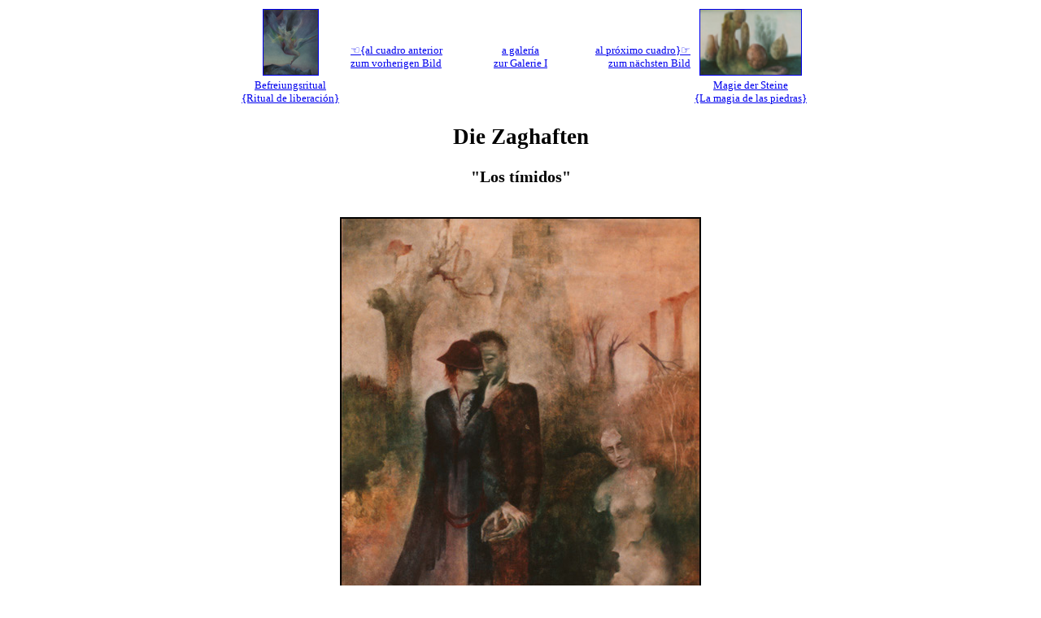

--- FILE ---
content_type: text/html
request_url: https://nicola-klemz.de/klemz120.html
body_size: 1755
content:
<!DOCTYPE HTML PUBLIC "-//W3C//DTD HTML 4.01 Transitional//EN" "http://www.w3.org/TR/html4/loose.dtd">
<html><head><title>Bildergalerie Nicola Klemz: Die Zaghaften</title>
<meta http-equiv="Content-Type" content="text/html; charset=utf-8">
<meta name="language" content="de">
<meta name="author" content="NicolaKlemz">
<meta name="publisher" content="NicolaKlemz">
<meta name="copyright" content="&copy;NicolaKlemz">
<meta name="description" content="NicolaKlemz:Bildergalerie">
<meta name="keywords" content="surreal symbolistisch phantastisch Traum Bild Collage Radierung Neuburg Donau Stadtmuseum Innenansichten Pyramide
 Lithographie &Ouml;l Kapelle Kunst Klemz Knop Leye K&uuml;nstler Maler D&eacute;calcomanie Schichtenmalerei Lasur Donauw&ouml;rth Berlin Schloss
 H&ouml;chst&auml;dt N&ouml;rdlingen Mauerschau Ries Kulturtage Lichternacht Augsburg Buttenwiesen Linz Rain &Aacute;guilas Murcia Weltbetrachtungen">
<meta name="page-topic" content="NicolaKlemz:Bildergalerie">
<meta name="page-type" content="html">
</head><body vlink="#9400D3">

<div align="center"><table><tr><td align="center" width="140"><a title="Klemz: ritual of liberation {Rituel de lib&eacute;ration}" href="klemz119.html">
<img src="small/klemzs119.jpg" alt="klemz" width="67" height="80" border="1"><small><br>Befreiungsritual<br>{Ritual&nbsp;de&nbsp;liberaci&oacute;n}</small></a></td>
<td width="140"><a title="Klemz: ritual of liberation {Rituel de lib&eacute;ration}" href="klemz119.html"><small>☜{al&nbsp;cuadro&nbsp;anterior<br>zum vorherigen Bild</small></a></td>
<td align="center" width="130"><a title="a galer&iacute;a de pinturas I" href="index_es.html#bild"><small>a galer&iacute;a</small></a><br>
<a title="zur Bildergalerie I" href="index.html#bild"><small>zur Galerie I</small></a></td>
<td align="right"  width="140"><a title="Klemz: magic of the stones {La magie des pierres}" href="klemz121.html"><small>al&nbsp;pr&oacute;ximo&nbsp;cuadro}☞<br>zum n&auml;chsten Bild</small></a></td>
<td align="center" width="140"><a title="Klemz: magic of the stones {La magie des pierres}" href="klemz121.html">
<img src="small/klemzs121.jpg" alt="klemz" width="124" height="80" border="1"><small><br>Magie der Steine<br>{La&nbsp;magia&nbsp;de&nbsp;las&nbsp;piedras}</small></a></td></tr></table></div>

<h1 align="center"><small>Die Zaghaften</small></h1>
<h2 align="center"><small>"Los t&iacute;midos"</small></h2>

<p align="center"><br><small>
<img src="klemz120.jpg" width="440" height="500" border="2" title="Klemz: the timid {Les timides}" alt="Klemz: Los t&iacute;midos">
<br><br>{medidas} Bildma&szlig;: 25cm x 27cm<br><em>{en propiedad privada} in Privatbesitz</em><br><br>
<!-- S.Haeckel -->

<a href="titel.html" title="&Uuml;bersicht Titel" target="_blank">☞ &nbsp;<strong>alle Bildtitel</strong></a>&nbsp; alphabetisch geordnet&nbsp; &nbsp;{ <a href="titel_es.html" title="sumario t&iacute;tulos" target="_blank">☞ &nbsp;<strong>todos t&iacute;tulos</strong></a>&nbsp; en orden alfab&eacute;tico}<span style="font-size: 150%;">&nbsp;</span>&nbsp;{ <a href="titel_en.html" title="overview titles" target="_blank">☞ &nbsp;<strong>all titles</strong></a>&nbsp; in alphabetical order}<br>
<a href="titelD.html" title="&Uuml;bersicht Miniaturen" target="_blank">☞ &nbsp;<strong>alle Miniaturbilder</strong></a>&nbsp; alphabetisch geordnet
<span style="font-size: 150%;">&nbsp;</span>{ <a href="titelP.html" title="sumario miniaturas" target="_blank">☞ &nbsp;<strong>todas miniaturas</strong></a>&nbsp; en orden alfab&eacute;tico} &nbsp;{ <a href="titelE.html" title="all miniatures in alphabetical order" target="_blank">☞ &nbsp;<strong>all miniatures</strong></a>&nbsp; in alphabetical order}<br><br>aktuelle Bilderzahl<span style="font-size: 150%;">&nbsp;</span>{n&uacute;mero actual de cuadros}:<br><img src="anzahlBilder.gif" border="0" title="aktuelle Bilderzahl" align="middle" alt="Klemz">
</small></p>

<hr><p align="center"><small>eMail: &nbsp;<a href="mailto:Nicola.Klemz@gmx.de" title="sende eMail an Nicola Klemz">Nicola.Klemz@gmx.de</a>, &nbsp;zusammengestellt mit Unterst&uuml;tzung von
&nbsp;<a href="leye/index.shtml" target="_blank"><img src="leye.jpg" align="top" width="16" height="17" title="rl" alt="rl" border="0"></a>, &nbsp;aktualisiert&nbsp;
 16.12.2025<br>{ Correo electr&oacute;nico: <a href="mailto:Nicola.Klemz@gmx.de" title="env&iacute;a correo a Nicola Klemz">Nicola.Klemz@gmx.de</a>,
&nbsp;apoyado por &nbsp;<a href="leye/leye_es.shtml" target="_blank"><img src="leye.jpg" align="top" width="16" height="17" title="rl" alt="rl" border="0"></a>, &nbsp;actualizado
 16.12.2025 } &nbsp; <a href="copyright.html" target="_blank">&copy;NicolaKlemz(rl)</a></small></p></body></html>